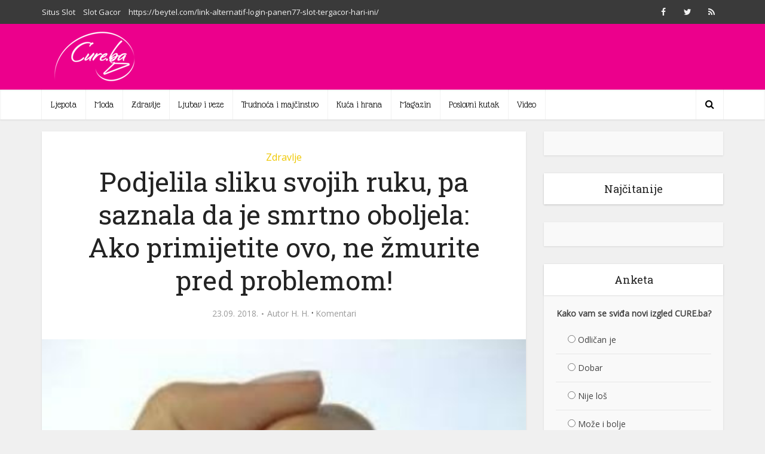

--- FILE ---
content_type: text/html; charset=UTF-8
request_url: https://www.cure.ba/zdravlje/142858-podjelila-sliku-svojih-ruku-pa-saznala-da-je-smrtno-oboljela-ako-primijetite-ovo-ne-zmurite-pred-problemom.html
body_size: 17888
content:
<!DOCTYPE html>

<!--[if IE 8]><html class="ie8"><![endif]-->

<!--[if IE 9]><html class="ie9"><![endif]-->

<!--[if gt IE 8]><!--> <html lang="bs-BA"
 xmlns:fb="http://ogp.me/ns/fb#" prefix="og: http://ogp.me/ns#"> <!--<![endif]-->



<head>



<meta http-equiv="Content-Type" content="text/html; charset=UTF-8" />

<meta name="viewport" content="user-scalable=yes, width=device-width, initial-scale=1.0, maximum-scale=1">

<meta property="fb:pages" content="410394765666452" />



<!--[if lt IE 9]>

	<script src="https://www.cure.ba/wp-content/themes/voice/js/html5.js"></script>

<![endif]-->



<!--    cure.ba   --> 

<script type="text/javascript" >

/* <![CDATA[ */

(function() {

  var d=document,

  h=d.getElementsByTagName('head')[0],

  s=d.createElement('script');

  s.type='text/javascript';

  s.async=true;

  s.src=document.location.protocol + '//test-script.dotmetrics.net/door.js?id=1676';

  h.appendChild(s);

}());

/* ]]> */

</script>



<!-- (C)2000-2012 Gemius SA - gemiusAudience / cure.ba / All pages -->

<script type="text/javascript">

<!--//--><![CDATA[//><!--

var pp_gemius_identifier = new String('0nI1L2cs1W2muhbP2pEBa9UoDkX1bRt8pSX9e.ADPSv.97');

//--><!]]>

</script>

<script type="text/javascript" src="http://www.cure.ba/js/xgemius.js"></script>

<script type="text/javascript">
function isMobile() {
     let mobileReg = /Android|webOS|iPhone|iPad|iPod|BlackBerry|IEMobile|Opera Mini/i
     return mobileReg.test(navigator.userAgent)
   }
</script>

<script async src="https://securepubads.g.doubleclick.net/tag/js/gpt.js"></script>
<script async src="https://adxbid.info/cure.js"></script>
<script>
  window.googletag = window.googletag || {cmd: []};
  googletag.cmd.push(function() {
            googletag.defineSlot('/67803057/adxp_cure_970x250', [[300, 250], [320, 100], [980, 200], [728, 90], [980, 100], [980, 250], [970, 250], [320, 50], [970, 90]], 'div-gpt-ad-1594717005402-0').addService(googletag.pubads());
    googletag.defineSlot('/67803057/adxp_cure_mid_1', [[320, 50], [630, 90], [300, 250], [300, 100], [468, 60], [320, 100], [336, 280]], 'div-gpt-ad-1594717051507-0').addService(googletag.pubads());
    googletag.defineSlot('/67803057/adxp_cure_mid_2', [[300, 100], [300, 250], [468, 60], [320, 100], [320, 50], [630, 90], [336, 280]], 'div-gpt-ad-1594717080200-0').addService(googletag.pubads());
    googletag.defineSlot('/67803057/adxp_cure_mid_3', [[300, 100], [320, 100], [320, 50], [468, 60], [630, 90], [300, 250], [336, 280]], 'div-gpt-ad-1594717357207-0').addService(googletag.pubads());
    googletag.defineSlot('/67803057/adxp_cure_mid_4', [[320, 50], [300, 100], [630, 90], [320, 100], [300, 250], [468, 60], [336, 280]], 'div-gpt-ad-1594717385500-0').addService(googletag.pubads());
    googletag.defineSlot('/67803057/adxp_cure_side_1', [[300, 250], [300, 500], [300, 600], [300, 100], [336, 280]], 'div-gpt-ad-1594717413412-0').addService(googletag.pubads());
    googletag.defineSlot('/67803057/adxp_cure_side_2', [[300, 100], [300, 250], [300, 500], [300, 600], [336, 280]], 'div-gpt-ad-1594717441901-0').addService(googletag.pubads());
    googletag.defineSlot('/67803057/adxp_cure_side_3', [[300, 100], [300, 500], [300, 250], [300, 600], [336, 280]], 'div-gpt-ad-1594717471462-0').addService(googletag.pubads());
    googletag.defineSlot('/67803057/adxp_cure_side_4', [[300, 600], [300, 100], [300, 250], [300, 500], [336, 280]], 'div-gpt-ad-1594717499419-0').addService(googletag.pubads());
    googletag.defineSlot('/67803057/adxp_cure_sticky', [[728, 90], [320, 100]], 'div-gpt-ad-1594885658704-0').addService(googletag.pubads());
    googletag.defineSlot('/67803057/adxp_cure_leaderboard', [[728, 90], [320, 100], [320, 50]], 'div-gpt-ad-1594885977011-0').addService(googletag.pubads());

    googletag.pubads().disableInitialLoad();
    googletag.pubads().enableSingleRequest();
    googletag.pubads().collapseEmptyDivs();
    googletag.enableServices();
  });
</script>


<title>Podjelila sliku svojih ruku, pa saznala da je smrtno oboljela: Ako primijetite ovo, ne žmurite pred problemom! - CURE.ba</title>

<!-- This site is optimized with the Yoast SEO plugin v5.4.2 - https://yoast.com/wordpress/plugins/seo/ -->
<link rel="canonical" href="https://www.cure.ba/zdravlje/142858-podjelila-sliku-svojih-ruku-pa-saznala-da-je-smrtno-oboljela-ako-primijetite-ovo-ne-zmurite-pred-problemom.html" />
<meta property="og:locale" content="bs_BA" />
<meta property="og:type" content="article" />
<meta property="og:title" content="Podjelila sliku svojih ruku, pa saznala da je smrtno oboljela: Ako primijetite ovo, ne žmurite pred problemom! - CURE.ba" />
<meta property="og:description" content="Jean Williams Taylor veoma se zabrinula kada je primijetila da joj se nokti povijaju nadole, a potom je zatražila ljekarsku pomoć." />
<meta property="og:url" content="https://www.cure.ba/zdravlje/142858-podjelila-sliku-svojih-ruku-pa-saznala-da-je-smrtno-oboljela-ako-primijetite-ovo-ne-zmurite-pred-problemom.html" />
<meta property="og:site_name" content="CURE.ba" />
<meta property="article:publisher" content="https://www.facebook.com/www.cure.ba/" />
<meta property="article:tag" content="fbia" />
<meta property="article:tag" content="fbia2" />
<meta property="article:tag" content="kancer" />
<meta property="article:tag" content="Nokti" />
<meta property="article:tag" content="pluca" />
<meta property="article:tag" content="rak" />
<meta property="article:section" content="Zdravlje" />
<meta property="article:published_time" content="2018-09-23T11:50:10+01:00" />
<meta property="article:modified_time" content="2018-10-01T10:43:39+01:00" />
<meta property="og:updated_time" content="2018-10-01T10:43:39+01:00" />
<meta property="og:image" content="https://www.cure.ba/wp-content/uploads/2016/01/Nokti_623855646.jpg" />
<meta property="og:image:secure_url" content="https://www.cure.ba/wp-content/uploads/2016/01/Nokti_623855646.jpg" />
<meta property="og:image:width" content="400" />
<meta property="og:image:height" content="300" />
<meta name="twitter:card" content="summary_large_image" />
<meta name="twitter:description" content="Jean Williams Taylor veoma se zabrinula kada je primijetila da joj se nokti povijaju nadole, a potom je zatražila ljekarsku pomoć." />
<meta name="twitter:title" content="Podjelila sliku svojih ruku, pa saznala da je smrtno oboljela: Ako primijetite ovo, ne žmurite pred problemom! - CURE.ba" />
<meta name="twitter:site" content="@CUREBA1" />
<meta name="twitter:image" content="https://www.cure.ba/wp-content/uploads/2016/01/Nokti_623855646.jpg" />
<meta name="twitter:creator" content="@CUREBA1" />
<script type='application/ld+json'>{"@context":"http:\/\/schema.org","@type":"WebSite","@id":"#website","url":"https:\/\/www.cure.ba\/","name":"CURE.ba","potentialAction":{"@type":"SearchAction","target":"https:\/\/www.cure.ba\/?s={search_term_string}","query-input":"required name=search_term_string"}}</script>
<script type='application/ld+json'>{"@context":"http:\/\/schema.org","@type":"Organization","url":"https:\/\/www.cure.ba\/zdravlje\/142858-podjelila-sliku-svojih-ruku-pa-saznala-da-je-smrtno-oboljela-ako-primijetite-ovo-ne-zmurite-pred-problemom.html","sameAs":["https:\/\/www.facebook.com\/www.cure.ba\/","https:\/\/twitter.com\/CUREBA1"],"@id":"#organization","name":"Agencija \u201cNew Marketing Solutions\u201c","logo":"http:\/\/www.haber.ba\/wp-content\/uploads\/2014\/04\/Agencija_New_Marketing_Solutions.png"}</script>
<!-- / Yoast SEO plugin. -->

<link rel='dns-prefetch' href='//fonts.googleapis.com' />
<link rel='dns-prefetch' href='//s.w.org' />
<link rel="alternate" type="application/rss+xml" title="CURE.ba &raquo; novosti" href="https://www.cure.ba/feed" />
<link rel="alternate" type="application/rss+xml" title="CURE.ba &raquo;  novosti o komentarima" href="https://www.cure.ba/comments/feed" />
<link rel="alternate" type="application/rss+xml" title="CURE.ba &raquo; Podjelila sliku svojih ruku, pa saznala da je smrtno oboljela: Ako primijetite ovo, ne žmurite pred problemom! novosti o komentarima" href="https://www.cure.ba/zdravlje/142858-podjelila-sliku-svojih-ruku-pa-saznala-da-je-smrtno-oboljela-ako-primijetite-ovo-ne-zmurite-pred-problemom.html/feed" />
		<script type="text/javascript">
			window._wpemojiSettings = {"baseUrl":"https:\/\/s.w.org\/images\/core\/emoji\/2.3\/72x72\/","ext":".png","svgUrl":"https:\/\/s.w.org\/images\/core\/emoji\/2.3\/svg\/","svgExt":".svg","source":{"concatemoji":"https:\/\/www.cure.ba\/wp-includes\/js\/wp-emoji-release.min.js?ver=4.8.25"}};
			!function(t,a,e){var r,i,n,o=a.createElement("canvas"),l=o.getContext&&o.getContext("2d");function c(t){var e=a.createElement("script");e.src=t,e.defer=e.type="text/javascript",a.getElementsByTagName("head")[0].appendChild(e)}for(n=Array("flag","emoji4"),e.supports={everything:!0,everythingExceptFlag:!0},i=0;i<n.length;i++)e.supports[n[i]]=function(t){var e,a=String.fromCharCode;if(!l||!l.fillText)return!1;switch(l.clearRect(0,0,o.width,o.height),l.textBaseline="top",l.font="600 32px Arial",t){case"flag":return(l.fillText(a(55356,56826,55356,56819),0,0),e=o.toDataURL(),l.clearRect(0,0,o.width,o.height),l.fillText(a(55356,56826,8203,55356,56819),0,0),e===o.toDataURL())?!1:(l.clearRect(0,0,o.width,o.height),l.fillText(a(55356,57332,56128,56423,56128,56418,56128,56421,56128,56430,56128,56423,56128,56447),0,0),e=o.toDataURL(),l.clearRect(0,0,o.width,o.height),l.fillText(a(55356,57332,8203,56128,56423,8203,56128,56418,8203,56128,56421,8203,56128,56430,8203,56128,56423,8203,56128,56447),0,0),e!==o.toDataURL());case"emoji4":return l.fillText(a(55358,56794,8205,9794,65039),0,0),e=o.toDataURL(),l.clearRect(0,0,o.width,o.height),l.fillText(a(55358,56794,8203,9794,65039),0,0),e!==o.toDataURL()}return!1}(n[i]),e.supports.everything=e.supports.everything&&e.supports[n[i]],"flag"!==n[i]&&(e.supports.everythingExceptFlag=e.supports.everythingExceptFlag&&e.supports[n[i]]);e.supports.everythingExceptFlag=e.supports.everythingExceptFlag&&!e.supports.flag,e.DOMReady=!1,e.readyCallback=function(){e.DOMReady=!0},e.supports.everything||(r=function(){e.readyCallback()},a.addEventListener?(a.addEventListener("DOMContentLoaded",r,!1),t.addEventListener("load",r,!1)):(t.attachEvent("onload",r),a.attachEvent("onreadystatechange",function(){"complete"===a.readyState&&e.readyCallback()})),(r=e.source||{}).concatemoji?c(r.concatemoji):r.wpemoji&&r.twemoji&&(c(r.twemoji),c(r.wpemoji)))}(window,document,window._wpemojiSettings);
		</script>
		<style type="text/css">
img.wp-smiley,
img.emoji {
	display: inline !important;
	border: none !important;
	box-shadow: none !important;
	height: 1em !important;
	width: 1em !important;
	margin: 0 .07em !important;
	vertical-align: -0.1em !important;
	background: none !important;
	padding: 0 !important;
}
</style>
<link rel='stylesheet' id='contact-form-7-css'  href='https://www.cure.ba/wp-content/plugins/contact-form-7/includes/css/styles.css?ver=4.9' type='text/css' media='all' />
<link rel='stylesheet' id='mks_shortcodes_simple_line_icons-css'  href='https://www.cure.ba/wp-content/plugins/meks-flexible-shortcodes/css/simple-line/simple-line-icons.css?ver=1.3.1' type='text/css' media='screen' />
<link rel='stylesheet' id='mks_shortcodes_css-css'  href='https://www.cure.ba/wp-content/plugins/meks-flexible-shortcodes/css/style.css?ver=1.3.1' type='text/css' media='screen' />
<link rel='stylesheet' id='wp-polls-css'  href='https://www.cure.ba/wp-content/plugins/wp-polls/polls-css.css?ver=2.73.7' type='text/css' media='all' />
<style id='wp-polls-inline-css' type='text/css'>
.wp-polls .pollbar {
	margin: 1px;
	font-size: 6px;
	line-height: 8px;
	height: 8px;
	background: #ec008c;
	border: 1px solid #c8c8c8;
}

</style>
<link rel='stylesheet' id='vce_font_0-css'  href='https://fonts.googleapis.com/css?family=Open+Sans%3A400&#038;subset=latin%2Clatin-ext&#038;ver=2.1' type='text/css' media='screen' />
<link rel='stylesheet' id='vce_font_1-css'  href='https://fonts.googleapis.com/css?family=Roboto+Slab%3A400&#038;subset=latin%2Clatin-ext&#038;ver=2.1' type='text/css' media='screen' />
<link rel='stylesheet' id='vce_font_2-css'  href='https://fonts.googleapis.com/css?family=Glass+Antiqua%3A400&#038;subset=latin&#038;ver=2.1' type='text/css' media='screen' />
<link rel='stylesheet' id='vce_style-css'  href='https://www.cure.ba/wp-content/themes/voice/css/min.css?ver=2.1' type='text/css' media='screen, print' />
<style id='vce_style-inline-css' type='text/css'>
body {background-color:#f0f0f0;}body,.mks_author_widget h3,.site-description,.meta-category a,textarea {font-family: 'Open Sans';font-weight: 400;}h1,h2,h3,h4,h5,h6,blockquote,.vce-post-link,.site-title,.site-title a,.main-box-title,.comment-reply-title,.entry-title a,.vce-single .entry-headline p,.vce-prev-next-link,.author-title,.mks_pullquote,.widget_rss ul li .rsswidget,#bbpress-forums .bbp-forum-title,#bbpress-forums .bbp-topic-permalink {font-family: 'Roboto Slab';font-weight: 400;}.main-navigation a,.sidr a{font-family: 'Glass Antiqua';font-weight: 400;}.vce-single .entry-content,.vce-single .entry-headline,.vce-single .entry-footer{width: 600px;}.vce-lay-a .lay-a-content{width: 600px;max-width: 600px;}.vce-page .entry-content,.vce-page .entry-title-page {width: 600px;}.vce-sid-none .vce-single .entry-content,.vce-sid-none .vce-single .entry-headline,.vce-sid-none .vce-single .entry-footer {width: 600px;}.vce-sid-none .vce-page .entry-content,.vce-sid-none .vce-page .entry-title-page,.error404 .entry-content {width: 600px;max-width: 600px;}body, button, input, select, textarea{color: #444444;}h1,h2,h3,h4,h5,h6,.entry-title a,.prev-next-nav a,#bbpress-forums .bbp-forum-title, #bbpress-forums .bbp-topic-permalink,.woocommerce ul.products li.product .price .amount{color: #232323;}a,.entry-title a:hover,.vce-prev-next-link:hover,.vce-author-links a:hover,.required,.error404 h4,.prev-next-nav a:hover,#bbpress-forums .bbp-forum-title:hover, #bbpress-forums .bbp-topic-permalink:hover,.woocommerce ul.products li.product h3:hover,.woocommerce ul.products li.product h3:hover mark,.main-box-title a:hover{color: #ec008c;}.vce-square,.vce-main-content .mejs-controls .mejs-time-rail .mejs-time-current,button,input[type="button"],input[type="reset"],input[type="submit"],.vce-button,.pagination-wapper a,#vce-pagination .next.page-numbers,#vce-pagination .prev.page-numbers,#vce-pagination .page-numbers,#vce-pagination .page-numbers.current,.vce-link-pages a,#vce-pagination a,.vce-load-more a,.vce-slider-pagination .owl-nav > div,.vce-mega-menu-posts-wrap .owl-nav > div,.comment-reply-link:hover,.vce-featured-section a,.vce-lay-g .vce-featured-info .meta-category a,.vce-404-menu a,.vce-post.sticky .meta-image:before,#vce-pagination .page-numbers:hover,#bbpress-forums .bbp-pagination .current,#bbpress-forums .bbp-pagination a:hover,.woocommerce #respond input#submit,.woocommerce a.button,.woocommerce button.button,.woocommerce input.button,.woocommerce ul.products li.product .added_to_cart,.woocommerce #respond input#submit:hover,.woocommerce a.button:hover,.woocommerce button.button:hover,.woocommerce input.button:hover,.woocommerce ul.products li.product .added_to_cart:hover,.woocommerce #respond input#submit.alt,.woocommerce a.button.alt,.woocommerce button.button.alt,.woocommerce input.button.alt,.woocommerce #respond input#submit.alt:hover, .woocommerce a.button.alt:hover, .woocommerce button.button.alt:hover, .woocommerce input.button.alt:hover,.woocommerce span.onsale,.woocommerce .widget_price_filter .ui-slider .ui-slider-range,.woocommerce .widget_price_filter .ui-slider .ui-slider-handle,.comments-holder .navigation .page-numbers.current,.vce-lay-a .vce-read-more:hover,.vce-lay-c .vce-read-more:hover{background-color: #ec008c;}#vce-pagination .page-numbers,.comments-holder .navigation .page-numbers{background: transparent;color: #ec008c;border: 1px solid #ec008c;}.comments-holder .navigation .page-numbers:hover{background: #ec008c;border: 1px solid #ec008c;}.bbp-pagination-links a{background: transparent;color: #ec008c;border: 1px solid #ec008c !important;}#vce-pagination .page-numbers.current,.bbp-pagination-links span.current,.comments-holder .navigation .page-numbers.current{border: 1px solid #ec008c;}.widget_categories .cat-item:before,.widget_categories .cat-item .count{background: #ec008c;}.comment-reply-link,.vce-lay-a .vce-read-more,.vce-lay-c .vce-read-more{border: 1px solid #ec008c;}.entry-meta div,.entry-meta div a,.comment-metadata a,.meta-category span,.meta-author-wrapped,.wp-caption .wp-caption-text,.widget_rss .rss-date,.sidebar cite,.site-footer cite,.sidebar .vce-post-list .entry-meta div,.sidebar .vce-post-list .entry-meta div a,.sidebar .vce-post-list .fn,.sidebar .vce-post-list .fn a,.site-footer .vce-post-list .entry-meta div,.site-footer .vce-post-list .entry-meta div a,.site-footer .vce-post-list .fn,.site-footer .vce-post-list .fn a,#bbpress-forums .bbp-topic-started-by,#bbpress-forums .bbp-topic-started-in,#bbpress-forums .bbp-forum-info .bbp-forum-content,#bbpress-forums p.bbp-topic-meta,span.bbp-admin-links a,.bbp-reply-post-date,#bbpress-forums li.bbp-header,#bbpress-forums li.bbp-footer,.woocommerce .woocommerce-result-count,.woocommerce .product_meta{color: #9b9b9b;}.main-box-title, .comment-reply-title, .main-box-head{background: #ffffff;color: #232323;}.main-box-title a{color: #232323;}.sidebar .widget .widget-title a{color: #232323;}.main-box,.comment-respond,.prev-next-nav{background: #f9f9f9;}.vce-post,ul.comment-list > li.comment,.main-box-single,.ie8 .vce-single,#disqus_thread,.vce-author-card,.vce-author-card .vce-content-outside,.mks-bredcrumbs-container,ul.comment-list > li.pingback{background: #ffffff;}.mks_tabs.horizontal .mks_tab_nav_item.active{border-bottom: 1px solid #ffffff;}.mks_tabs.horizontal .mks_tab_item,.mks_tabs.vertical .mks_tab_nav_item.active,.mks_tabs.horizontal .mks_tab_nav_item.active{background: #ffffff;}.mks_tabs.vertical .mks_tab_nav_item.active{border-right: 1px solid #ffffff;}#vce-pagination,.vce-slider-pagination .owl-controls,.vce-content-outside,.comments-holder .navigation{background: #f3f3f3;}.sidebar .widget-title{background: #ffffff;color: #232323;}.sidebar .widget{background: #f9f9f9;}.sidebar .widget,.sidebar .widget li a,.sidebar .mks_author_widget h3 a,.sidebar .mks_author_widget h3,.sidebar .vce-search-form .vce-search-input,.sidebar .vce-search-form .vce-search-input:focus{color: #444444;}.sidebar .widget li a:hover,.sidebar .widget a,.widget_nav_menu li.menu-item-has-children:hover:after,.widget_pages li.page_item_has_children:hover:after{color: #ec008c;}.sidebar .tagcloud a {border: 1px solid #ec008c;}.sidebar .mks_author_link,.sidebar .tagcloud a:hover,.sidebar .mks_themeforest_widget .more,.sidebar button,.sidebar input[type="button"],.sidebar input[type="reset"],.sidebar input[type="submit"],.sidebar .vce-button,.sidebar .bbp_widget_login .button{background-color: #ec008c;}.sidebar .mks_author_widget .mks_autor_link_wrap,.sidebar .mks_themeforest_widget .mks_read_more{background: #f3f3f3;}.sidebar #wp-calendar caption,.sidebar .recentcomments,.sidebar .post-date,.sidebar #wp-calendar tbody{color: rgba(68,68,68,0.7);}.site-footer{background: #373941;}.site-footer .widget-title{color: #ffffff;}.site-footer,.site-footer .widget,.site-footer .widget li a,.site-footer .mks_author_widget h3 a,.site-footer .mks_author_widget h3,.site-footer .vce-search-form .vce-search-input,.site-footer .vce-search-form .vce-search-input:focus{color: #f9f9f9;}.site-footer .widget li a:hover,.site-footer .widget a,.site-info a{color: #ec008c;}.site-footer .tagcloud a {border: 1px solid #ec008c;}.site-footer .mks_author_link,.site-footer .mks_themeforest_widget .more,.site-footer button,.site-footer input[type="button"],.site-footer input[type="reset"],.site-footer input[type="submit"],.site-footer .vce-button,.site-footer .tagcloud a:hover{background-color: #ec008c;}.site-footer #wp-calendar caption,.site-footer .recentcomments,.site-footer .post-date,.site-footer #wp-calendar tbody,.site-footer .site-info{color: rgba(249,249,249,0.7);}.top-header,.top-nav-menu li .sub-menu{background: #3a3a3a;}.top-header,.top-header a{color: #f2f2f2;}.top-header .vce-search-form .vce-search-input,.top-header .vce-search-input:focus,.top-header .vce-search-submit{color: #f2f2f2;}.top-header .vce-search-form .vce-search-input::-webkit-input-placeholder { color: #f2f2f2;}.top-header .vce-search-form .vce-search-input:-moz-placeholder { color: #f2f2f2;}.top-header .vce-search-form .vce-search-input::-moz-placeholder { color: #f2f2f2;}.top-header .vce-search-form .vce-search-input:-ms-input-placeholder { color: #f2f2f2;}.header-1-wrapper{height: 110px;padding-top: 10px;}.header-2-wrapper,.header-3-wrapper{height: 110px;}.header-2-wrapper .site-branding,.header-3-wrapper .site-branding{top: 10px;left: 0px;}.site-title a, .site-title a:hover{color: #232323;}.site-description{color: #aaaaaa;}.main-header{background-color: #ec008c;}.header-bottom-wrapper{background: #ffffff;}.vce-header-ads{margin: 10px 0;}.header-3-wrapper .nav-menu > li > a{padding: 45px 15px;}.header-sticky,.sidr{background: rgba(255,255,255,0.95);}.ie8 .header-sticky{background: #ec008c;}.main-navigation a,.nav-menu .vce-mega-menu > .sub-menu > li > a,.sidr li a,.vce-menu-parent{color: #000000;}.nav-menu > li:hover > a,.nav-menu > .current_page_item > a,.nav-menu > .current-menu-item > a,.nav-menu > .current-menu-ancestor > a,.main-navigation a.vce-item-selected,.main-navigation ul ul li:hover > a,.nav-menu ul .current-menu-item a,.nav-menu ul .current_page_item a,.vce-menu-parent:hover,.sidr li a:hover,.main-navigation li.current-menu-item.fa:before,.vce-responsive-nav{color: #ec008c;}.nav-menu > li:hover > a,.nav-menu > .current_page_item > a,.nav-menu > .current-menu-item > a,.nav-menu > .current-menu-ancestor > a,.main-navigation a.vce-item-selected,.main-navigation ul ul,.header-sticky .nav-menu > .current_page_item:hover > a,.header-sticky .nav-menu > .current-menu-item:hover > a,.header-sticky .nav-menu > .current-menu-ancestor:hover > a,.header-sticky .main-navigation a.vce-item-selected:hover{background-color: #ffffff;}.search-header-wrap ul{border-top: 2px solid #ec008c;}.vce-border-top .main-box-title{border-top: 2px solid #ec008c;}.tagcloud a:hover,.sidebar .widget .mks_author_link,.sidebar .widget.mks_themeforest_widget .more,.site-footer .widget .mks_author_link,.site-footer .widget.mks_themeforest_widget .more,.vce-lay-g .entry-meta div,.vce-lay-g .fn,.vce-lay-g .fn a{color: #FFF;}.vce-featured-header .vce-featured-header-background{opacity: 0.5}.vce-featured-grid .vce-featured-header-background,.vce-post-big .vce-post-img:after,.vce-post-slider .vce-post-img:after{opacity: 0.5}.vce-featured-grid .owl-item:hover .vce-grid-text .vce-featured-header-background,.vce-post-big li:hover .vce-post-img:after,.vce-post-slider li:hover .vce-post-img:after {opacity: 0.8}#back-top {background: #ec008c}.sidr input[type=text]{background: rgba(0,0,0,0.1);color: rgba(0,0,0,0.5);}.meta-image:hover a img,.vce-lay-h .img-wrap:hover .meta-image > img,.img-wrp:hover img,.vce-gallery-big:hover img,.vce-gallery .gallery-item:hover img,.vce_posts_widget .vce-post-big li:hover img,.vce-featured-grid .owl-item:hover img,.vce-post-img:hover img,.mega-menu-img:hover img{-webkit-transform: scale(1.1);-moz-transform: scale(1.1);-o-transform: scale(1.1);-ms-transform: scale(1.1);transform: scale(1.1);}a.category-1, .sidebar .widget .vce-post-list a.category-1{ color: #dd3333;}body.category-1 .main-box-title, .main-box-title.cat-1 { border-top: 2px solid #dd3333;}.widget_categories li.cat-item-1 .count { background: #dd3333;}.widget_categories li.cat-item-1:before { background:#dd3333;}.vce-featured-section .category-1, .vce-post-big .meta-category a.category-1, .vce-post-slider .meta-category a.category-1{ background-color: #dd3333;}.vce-lay-g .vce-featured-info .meta-category a.category-1{ background-color: #dd3333;}.vce-lay-h header .meta-category a.category-1{ background-color: #dd3333;}.main-navigation li.vce-cat-1 a:hover { color: #dd3333;}a.category-3, .sidebar .widget .vce-post-list a.category-3{ color: #dd9933;}body.category-3 .main-box-title, .main-box-title.cat-3 { border-top: 2px solid #dd9933;}.widget_categories li.cat-item-3 .count { background: #dd9933;}.widget_categories li.cat-item-3:before { background:#dd9933;}.vce-featured-section .category-3, .vce-post-big .meta-category a.category-3, .vce-post-slider .meta-category a.category-3{ background-color: #dd9933;}.vce-lay-g .vce-featured-info .meta-category a.category-3{ background-color: #dd9933;}.vce-lay-h header .meta-category a.category-3{ background-color: #dd9933;}.main-navigation li.vce-cat-3 a:hover { color: #dd9933;}a.category-5, .sidebar .widget .vce-post-list a.category-5{ color: #000000;}body.category-5 .main-box-title, .main-box-title.cat-5 { border-top: 2px solid #000000;}.widget_categories li.cat-item-5 .count { background: #000000;}.widget_categories li.cat-item-5:before { background:#000000;}.vce-featured-section .category-5, .vce-post-big .meta-category a.category-5, .vce-post-slider .meta-category a.category-5{ background-color: #000000;}.vce-lay-g .vce-featured-info .meta-category a.category-5{ background-color: #000000;}.vce-lay-h header .meta-category a.category-5{ background-color: #000000;}.main-navigation li.vce-cat-5 a:hover { color: #000000;}a.category-7, .sidebar .widget .vce-post-list a.category-7{ color: #efc700;}body.category-7 .main-box-title, .main-box-title.cat-7 { border-top: 2px solid #efc700;}.widget_categories li.cat-item-7 .count { background: #efc700;}.widget_categories li.cat-item-7:before { background:#efc700;}.vce-featured-section .category-7, .vce-post-big .meta-category a.category-7, .vce-post-slider .meta-category a.category-7{ background-color: #efc700;}.vce-lay-g .vce-featured-info .meta-category a.category-7{ background-color: #efc700;}.vce-lay-h header .meta-category a.category-7{ background-color: #efc700;}.main-navigation li.vce-cat-7 a:hover { color: #efc700;}a.category-8, .sidebar .widget .vce-post-list a.category-8{ color: #81d742;}body.category-8 .main-box-title, .main-box-title.cat-8 { border-top: 2px solid #81d742;}.widget_categories li.cat-item-8 .count { background: #81d742;}.widget_categories li.cat-item-8:before { background:#81d742;}.vce-featured-section .category-8, .vce-post-big .meta-category a.category-8, .vce-post-slider .meta-category a.category-8{ background-color: #81d742;}.vce-lay-g .vce-featured-info .meta-category a.category-8{ background-color: #81d742;}.vce-lay-h header .meta-category a.category-8{ background-color: #81d742;}.main-navigation li.vce-cat-8 a:hover { color: #81d742;}a.category-6, .sidebar .widget .vce-post-list a.category-6{ color: #1e73be;}body.category-6 .main-box-title, .main-box-title.cat-6 { border-top: 2px solid #1e73be;}.widget_categories li.cat-item-6 .count { background: #1e73be;}.widget_categories li.cat-item-6:before { background:#1e73be;}.vce-featured-section .category-6, .vce-post-big .meta-category a.category-6, .vce-post-slider .meta-category a.category-6{ background-color: #1e73be;}.vce-lay-g .vce-featured-info .meta-category a.category-6{ background-color: #1e73be;}.vce-lay-h header .meta-category a.category-6{ background-color: #1e73be;}.main-navigation li.vce-cat-6 a:hover { color: #1e73be;}a.category-41, .sidebar .widget .vce-post-list a.category-41{ color: #8224e3;}body.category-41 .main-box-title, .main-box-title.cat-41 { border-top: 2px solid #8224e3;}.widget_categories li.cat-item-41 .count { background: #8224e3;}.widget_categories li.cat-item-41:before { background:#8224e3;}.vce-featured-section .category-41, .vce-post-big .meta-category a.category-41, .vce-post-slider .meta-category a.category-41{ background-color: #8224e3;}.vce-lay-g .vce-featured-info .meta-category a.category-41{ background-color: #8224e3;}.vce-lay-h header .meta-category a.category-41{ background-color: #8224e3;}.main-navigation li.vce-cat-41 a:hover { color: #8224e3;}a.category-4, .sidebar .widget .vce-post-list a.category-4{ color: #1d00f9;}body.category-4 .main-box-title, .main-box-title.cat-4 { border-top: 2px solid #1d00f9;}.widget_categories li.cat-item-4 .count { background: #1d00f9;}.widget_categories li.cat-item-4:before { background:#1d00f9;}.vce-featured-section .category-4, .vce-post-big .meta-category a.category-4, .vce-post-slider .meta-category a.category-4{ background-color: #1d00f9;}.vce-lay-g .vce-featured-info .meta-category a.category-4{ background-color: #1d00f9;}.vce-lay-h header .meta-category a.category-4{ background-color: #1d00f9;}.main-navigation li.vce-cat-4 a:hover { color: #1d00f9;}a.category-42, .sidebar .widget .vce-post-list a.category-42{ color: #148206;}body.category-42 .main-box-title, .main-box-title.cat-42 { border-top: 2px solid #148206;}.widget_categories li.cat-item-42 .count { background: #148206;}.widget_categories li.cat-item-42:before { background:#148206;}.vce-featured-section .category-42, .vce-post-big .meta-category a.category-42, .vce-post-slider .meta-category a.category-42{ background-color: #148206;}.vce-lay-g .vce-featured-info .meta-category a.category-42{ background-color: #148206;}.vce-lay-h header .meta-category a.category-42{ background-color: #148206;}.main-navigation li.vce-cat-42 a:hover { color: #148206;}a.category-43, .sidebar .widget .vce-post-list a.category-43{ color: #7a7a7a;}body.category-43 .main-box-title, .main-box-title.cat-43 { border-top: 2px solid #7a7a7a;}.widget_categories li.cat-item-43 .count { background: #7a7a7a;}.widget_categories li.cat-item-43:before { background:#7a7a7a;}.vce-featured-section .category-43, .vce-post-big .meta-category a.category-43, .vce-post-slider .meta-category a.category-43{ background-color: #7a7a7a;}.vce-lay-g .vce-featured-info .meta-category a.category-43{ background-color: #7a7a7a;}.vce-lay-h header .meta-category a.category-43{ background-color: #7a7a7a;}.main-navigation li.vce-cat-43 a:hover { color: #7a7a7a;}
</style>
<link rel='stylesheet' id='meks-ads-widget-css'  href='https://www.cure.ba/wp-content/plugins/meks-easy-ads-widget/css/style.css?ver=2.0.4' type='text/css' media='all' />
<link rel='stylesheet' id='meks-flickr-widget-css'  href='https://www.cure.ba/wp-content/plugins/meks-simple-flickr-widget/css/style.css?ver=1.1.3' type='text/css' media='all' />
<link rel='stylesheet' id='meks-author-widget-css'  href='https://www.cure.ba/wp-content/plugins/meks-smart-author-widget/css/style.css?ver=1.1.1' type='text/css' media='all' />
<link rel='stylesheet' id='meks-social-widget-css'  href='https://www.cure.ba/wp-content/plugins/meks-smart-social-widget/css/style.css?ver=1.4' type='text/css' media='all' />
<link rel='stylesheet' id='meks-themeforest-widget-css'  href='https://www.cure.ba/wp-content/plugins/meks-themeforest-smart-widget/css/style.css?ver=1.3' type='text/css' media='all' />
<link rel='stylesheet' id='popular-widget-css'  href='https://www.cure.ba/wp-content/plugins/popular-widget/_css/pop-widget.css?ver=1.7.0' type='text/css' media='all' />
<script type='text/javascript' src='https://www.cure.ba/wp-includes/js/jquery/jquery.js?ver=1.12.4'></script>
<script type='text/javascript' src='https://www.cure.ba/wp-includes/js/jquery/jquery-migrate.min.js?ver=1.4.1'></script>
<script type='text/javascript' src='https://www.cure.ba/wp-content/plugins/meks-flexible-shortcodes/js/main.js?ver=1.3.1'></script>
<link rel='https://api.w.org/' href='https://www.cure.ba/wp-json/' />
<link rel="EditURI" type="application/rsd+xml" title="RSD" href="https://www.cure.ba/xmlrpc.php?rsd" />
<link rel="wlwmanifest" type="application/wlwmanifest+xml" href="https://www.cure.ba/wp-includes/wlwmanifest.xml" /> 
<meta name="generator" content="WordPress 4.8.25" />
<link rel='shortlink' href='https://www.cure.ba/?p=142858' />
<link rel="alternate" type="application/json+oembed" href="https://www.cure.ba/wp-json/oembed/1.0/embed?url=https%3A%2F%2Fwww.cure.ba%2Fzdravlje%2F142858-podjelila-sliku-svojih-ruku-pa-saznala-da-je-smrtno-oboljela-ako-primijetite-ovo-ne-zmurite-pred-problemom.html" />
<link rel="alternate" type="text/xml+oembed" href="https://www.cure.ba/wp-json/oembed/1.0/embed?url=https%3A%2F%2Fwww.cure.ba%2Fzdravlje%2F142858-podjelila-sliku-svojih-ruku-pa-saznala-da-je-smrtno-oboljela-ako-primijetite-ovo-ne-zmurite-pred-problemom.html&#038;format=xml" />
<meta property="fb:app_id" content="1447183188878655"/>			<meta property="fb:pages" content="410394765666452" />
							<meta property="ia:markup_url" content="https://www.cure.ba/zdravlje/142858-podjelila-sliku-svojih-ruku-pa-saznala-da-je-smrtno-oboljela-ako-primijetite-ovo-ne-zmurite-pred-problemom.html?ia_markup=1" />
				<link rel="shortcut icon" href="http://www.cure.ba/wp-content/uploads/2015/04/cure-ba-favico.png" type="image/x-icon" />
</head>



<body class="post-template-default single single-post postid-142858 single-format-standard chrome vce-sid-right">



<div id="vce-main">



<header id="header" class="main-header">


	<div class="top-header">
	<div class="container">

					<div class="vce-wrap-left">
					<ul id="vce_top_navigation_menu" class="top-nav-menu"><li id="menu-item-521" class="menu-item menu-item-type-post_type menu-item-object-page menu-item-521"><a href="https://www.cure.ba/o-nama"><p><a href="https://ptbprnbp25.co.id/">Situs Slot</a></p></a></li>
<li id="menu-item-522" class="menu-item menu-item-type-post_type menu-item-object-page menu-item-522"><a href="https://www.cure.ba/marketing"><p><a href="https://dolar138.bintara.sch.id/">Slot Gacor</a></p></a></li>
<li id="menu-item-413" class="menu-item menu-item-type-post_type menu-item-object-page menu-item-413"><a href="https://www.cure.ba/kontakt"><p><a href="https://beytel.com/link-alternatif-login-panen77-slot-tergacor-hari-ini/">https://beytel.com/link-alternatif-login-panen77-slot-tergacor-hari-ini/</a></p></a></li>
</ul>			</div>
				
					<div class="vce-wrap-right">
					<div class="menu-social-menu-container"><ul id="vce_social_menu" class="soc-nav-menu"><li id="menu-item-417" class="menu-item menu-item-type-custom menu-item-object-custom menu-item-417"><a target="_blank" href="https://www.facebook.com/www.cure.ba"><span class="vce-social-name">Facebook</span></a></li>
<li id="menu-item-13" class="menu-item menu-item-type-custom menu-item-object-custom menu-item-13"><a target="_blank" href="https://twitter.com/CUREBA1"><span class="vce-social-name">Twitter</span></a></li>
<li id="menu-item-14" class="menu-item menu-item-type-custom menu-item-object-custom menu-item-14"><a target="_blank" href="http://www.cure.ba/feed"><span class="vce-social-name">Feed</span></a></li>
</ul></div>			</div>
		
		


	</div>
</div>

<div class="container header-2-wrapper header-main-area">	
	<div class="vce-res-nav">
	<a class="vce-responsive-nav" href="#sidr-main"><i style="color:#fff" class="fa fa-bars"></i></a>
</div>
<div class="site-branding">
		
	
	<span class="site-title">
		<a href="https://www.cure.ba/" title="CURE.ba" class="has-logo"><img src="http://www.cure.ba/wp-content/uploads/2015/04/cure-ba-logo-pink.png" alt="CURE.ba" /></a>
	</span>

	

</div>
<script>
	if (!isMobile()) {
    	document.write(`<!-- /67803057/adxp_cure_leaderboard -->
<div id='div-gpt-ad-1594885977011-0' style="auto;text-align: center;float: right;margin: 10px;">
  <script>
    googletag.cmd.push(function() { googletag.display('div-gpt-ad-1594885977011-0'); });
  </scr` + `ipt>
</div>`)
    }
</script>




</div>

<div class="header-bottom-wrapper header-left-nav">
	<div class="container">
		<nav id="site-navigation" class="main-navigation" role="navigation">
	<ul id="vce_main_navigation_menu" class="nav-menu"><li id="menu-item-528" class="menu-item menu-item-type-taxonomy menu-item-object-category menu-item-528 vce-cat-1"><a href="https://www.cure.ba/ljepota">Ljepota</a><li id="menu-item-529" class="menu-item menu-item-type-taxonomy menu-item-object-category menu-item-529 vce-cat-3"><a href="https://www.cure.ba/moda">Moda</a><li id="menu-item-530" class="menu-item menu-item-type-taxonomy menu-item-object-category current-post-ancestor current-menu-parent current-post-parent menu-item-530 vce-cat-7"><a href="https://www.cure.ba/zdravlje">Zdravlje</a><li id="menu-item-531" class="menu-item menu-item-type-taxonomy menu-item-object-category menu-item-531 vce-cat-8"><a href="https://www.cure.ba/ljubav-i-veze">Ljubav i veze</a><li id="menu-item-532" class="menu-item menu-item-type-taxonomy menu-item-object-category menu-item-532 vce-cat-6"><a href="https://www.cure.ba/trudnoca-i-majcinstvo">Trudnoća i majčinstvo</a><li id="menu-item-533" class="menu-item menu-item-type-taxonomy menu-item-object-category menu-item-533 vce-cat-41"><a href="https://www.cure.ba/kuca-i-hrana">Kuća i hrana</a><li id="menu-item-16" class="menu-item menu-item-type-taxonomy menu-item-object-category menu-item-16 vce-cat-4"><a href="https://www.cure.ba/zabava">Magazin</a><li id="menu-item-534" class="menu-item menu-item-type-taxonomy menu-item-object-category menu-item-534 vce-cat-42"><a href="https://www.cure.ba/poslovni-kutak">Poslovni kutak</a><li id="menu-item-541" class="menu-item menu-item-type-taxonomy menu-item-object-category menu-item-541 vce-cat-43"><a href="https://www.cure.ba/video">Video</a><li class="search-header-wrap"><a class="search_header" href="javascript:void(0)"><i class="fa fa-search"></i></a><ul class="search-header-form-ul"><li><form class="search-header-form" action="https://www.cure.ba/" method="get">
						<input name="s" class="search-input" size="20" type="text" value="Upišite pojam..." onfocus="(this.value == 'Upišite pojam...') && (this.value = '')" onblur="(this.value == '') && (this.value = 'Upišite pojam...')" placeholder="Upišite pojam..." /></form></li></ul></li></ul></nav>	</div>
</div>
</header>


<!-- /67803057/adxp_cure_970x250 -->
<div id='div-gpt-ad-1594717005402-0' style="margin: auto;text-align: center;margin-bottom: -20px;margin-top: 10px;" >
  <script>
    googletag.cmd.push(function() { googletag.display('div-gpt-ad-1594717005402-0'); });
  </script>
</div>

<div id="main-wrapper">



<div style="position: absolute; left: 50%; top: 50%; transform: translate(-50%, -50%); z-index: 99999;">



</div>





	

	
<div id="content" class="container site-content">

				
	<div id="primary" class="vce-main-content">

		<main id="main" class="main-box main-box-single">

		
			<article id="post-142858" class="vce-single post-142858 post type-post status-publish format-standard has-post-thumbnail hentry category-zdravlje tag-fbia tag-fbia2 tag-kancer tag-nokti tag-pluca tag-rak">

			<header class="entry-header">
							<span class="meta-category"><a href="https://www.cure.ba/zdravlje" class="category-7">Zdravlje</a></span>
			
			<h1 class="entry-title">Podjelila sliku svojih ruku, pa saznala da je smrtno oboljela: Ako primijetite ovo, ne žmurite pred problemom!</h1>
			<div class="entry-meta"><div class="meta-item date"><span class="updated">23.09. 2018.</span></div><div class="meta-item author"><span class="vcard author"><span class="fn">Autor <a href="https://www.cure.ba/o-nama">H. H.</a></span></span></div><span style="text-color:#9b9b9b;font-weight:bold;">&nbsp;&#183;&nbsp;</span><a style="font-size:10.5pt;" href="#fbkomentari"><font color="9b9b9b">Komentari</font></a></span></div>
		</header>
	
	
					
			 	
			 	<div class="meta-image">
					<img width="400" height="300" src="https://www.cure.ba/wp-content/uploads/2016/01/Nokti_623855646.jpg" class="attachment-vce-lay-a size-vce-lay-a wp-post-image" alt="" />
									</div>

									<div class="meta-author">
						<div class="meta-author-img">
							<img alt='' src='https://secure.gravatar.com/avatar/8df0bf0bf015a215eaf89a60fe26e367?s=100&#038;d=mm&#038;r=g' srcset='https://secure.gravatar.com/avatar/8df0bf0bf015a215eaf89a60fe26e367?s=200&amp;d=mm&amp;r=g 2x' class='avatar avatar-100 photo' height='100' width='100' />						</div>
						<div class="meta-author-wrapped">Napisao <span class="vcard author"><span class="fn"><a href="https://www.cure.ba/o-nama">H. H.</a></span></span></div>
				    </div>
				
					
	    	    				    <div class="entry-headline">
			    	<p>Jean Williams Taylor veoma se zabrinula kada je primijetila da joj se nokti povijaju nadole, a potom je zatražila ljekarsku pomoć.</p>
			    </div>
				    
		<div class="vce-ad vce-ad-container"><div style="width:100%;text-align:center;overflow:hidden;">
<!-- Beginning ClickAttack TAG # ROS --> 
<script id ="apid_uy9jz3rtk1jijogrkqnh69" type="text/javascript">
	 var script= document.createElement("script");
	 script.setAttribute("src", "//mas.nth.ch/mas/mas.jsp?apid=uy9jz3rtk1jijogrkqnh69");
	 script.type = "text/javascript";
	 var head = document.getElementsByTagName("head")[0];
	 head.appendChild(script);
</script>
<!-- End ClickAttack TAG  --></div>
	
	<div class="entry-content">
		<p>Kada se nokti krive, to je često znak bolesti srca ili pluća, a zvanični termin je &#8216;clubbing&#8217;. Istraživanja potvrđuju da je ovo vrlo ozbiljan simptom bolesti pluća, piše &#8220;<a href="http://Lepaisrecna.rs" target="_blank" rel="noopener">Lepa i srećna</a>&#8220;.</p>
<p>Jean Williams Taylor veoma se zabrinula kada je primijetila da joj se nokti povijaju nadole. Pošto se konsultovala sa prijateljima, otišla je kod ljekara, gdje je i saznala loše vijesti.</p>
<p>&#8220;<strong>Prije dvije sedmice okačila sam na Fejsbuk fotografije, pitajući da li je neko nekada vidio takve nokte. Kasnije me je nekoliko prijatelja posavjetovalo da odem kod doktora. Tada sam mislila da nije ništa ozbiljno. Nakon dvije naporne sedmice, juče sam dobila svoje rezultate… Imam rak pluća</strong>&#8220;, rekla je ona ističući da je savijanje noktiju znak pred kojim niko nikada ne bi trebalo da zažmuri.</p>
<p><iframe style="border: none; overflow: hidden;" src="https://www.facebook.com/plugins/post.php?href=https%3A%2F%2Fwww.facebook.com%2Fwigan.today%2Fposts%2F2068448056501271&amp;width=500" width="500" height="747" frameborder="0" scrolling="no"></iframe></p>
<p>Istraživanja kažu da je takozvani klabing izazvan sakupljanjem tečnosti u mekim tkivima na krajevima prstiju, a to utiče na to da više krvi teče u to područje nego obično.</p>
	</div>

	
	<script>
let injectionOptions={postSelector:"div[class^=\"entry-content\"]",belowImage:{id:"div-gpt-ad-1594717051507-0"},middleOfArticle:[{id:"div-gpt-ad-1594717080200-0"},{id:"div-gpt-ad-1594717357207-0"}],underArticle:[{id:"div-gpt-ad-1594717385500-0"}],sideAds:[{id:"div-gpt-ad-1594717499419-0"},{id:"div-gpt-ad-1594717471462-0"},{id:"div-gpt-ad-1594717441901-0"},{id:"div-gpt-ad-1594717413412-0"}],spacing:100,mobileSpacing:80,preventMultipleInsertions:!1,imageParagraphSequence:0,mobileImageParagraph:0,underArticleMethod:"insert",contentElements:"all",centerAds:!0,debug:!1};(function(a){function b(a){function b(){return /Android|webOS|iPhone|iPad|iPod|BlackBerry|IEMobile|Opera Mini/i.test(navigator.userAgent)}let{postSelector:c,belowImage:d,middleOfArticle:e,underArticle:f,sideAds:g,spacing:i=140,mobileSpacing:j=110,preventMultipleInsertions:k=!1,imageParagraphSequence:l=1,mobileImageParagraph:m=l,underArticleMethod:n="write",HTMLBefore:h,contentElements:o="paragraphs",centerAds:p=!1,debug:q=!1}=a;if(!0===k&&!0===adInsertionComplete)return;let r,s,t,u;t=document.querySelector(c);try{"paragraphs"===o?(r=document.querySelectorAll(c+" > p"),s=r.length):u=t.children}catch(a){return void console.error("LMInject: please check post selector configuration.")}let v;b()?(i=j,v=m):v=l;let w=a=>a.split(" ").filter(function(a){return""!=a}).length,x=a=>{let b,c=["H1","H2","H3","H4","H5","H6","UL","LI","P","DIV","#TEXT","STRONG"],d=0;if(a.childNodes&&0!==a.childNodes.length)for(let e of a.childNodes)c.includes(e.nodeName.toUpperCase())&&(d+=x(e).count,b=x(e).node);else if(HTMLCollection.prototype.isPrototypeOf(a))for(let e of a)c.includes(e.nodeName.toUpperCase())&&(d+=x(e).count,b=x(e).node);else d+=w(a.textContent),b=a;return{count:d,node:b}},y=a=>{let{options:c={}}=a,{margin:d="10px auto",textAlign:e="center"}=c,f=document.createElement("div"),g=document.createElement("script");f.id=a.id;if(!b())for(let a in c)f.style[a]=c[a];return(()=>{g.innerHTML="googletag.cmd.push(function() { googletag.display(\""+a.id+"\"); });"})(),(()=>{f.style.margin=d,f.style.textAlign=e})(),f.appendChild(g),f},z=(a,b)=>{try{"undefined"!=typeof b&&b.parentNode.insertBefore(a,b.nextSibling),q&&console.log(`Injected: ${a.id} after ${b.textContent} elements (${b.nodeName})`)}catch(c){console.warn(`Failed to inject: ${a.id} after ${b}`)}},A=a=>{let b;"paragraph"===o?b=document.querySelector(c+" p:nth-of-type("+a+")"):"all"===o&&(b=u[a]);let d=b.previousElementSibling;return d&&d.nodeName.startsWith("H")?d:b},B=(a,b)=>{if("undefined"!=typeof a){let c=y(a);try{let a;if("undefined"!=typeof h){let b=document.createElement("div");b.innerHTML=h,a=document.createElement("div"),a.prepend(b),a.append(c)}else a=c;let d=A(b);t.insertBefore(a,d),q&&console.log(`Injected: ${c.id} after ${b} elements (${d.nodeName})`)}catch(a){console.warn(`Failed to inject: ${c.id} after ${b-1} paragraphs`)}}},C=(()=>{let a=[];if(Array.isArray(e)?a=a.concat(e):"undefined"!=typeof e&&a.push(e),b())for(let b in Array.isArray(g)?a=a.concat(g):"undefined"!=typeof g&&a.push(g),Array.isArray(f)?a=a.concat(f):"undefined"!=typeof f&&a.push(f),a){let c=!1;for(let d in a)if(b!==d&&(a[b].id===a[d].id&&(c=!0),c)){a.splice(parseInt(b),1);break}}for(let b in a)""===a[b].id&&a.splice(parseInt(b),1);return a})();if(d){let a=y(d);t.insertBefore(a,u[v])}let D=a=>{let b=0,c=0;if("paragraphs"===o)r.forEach((d,e)=>{if(!(e<v-1)){let f=d.textContent;if("undefined"!=typeof f&&(b+=w(f)),q&&console.log("After paragraph "+(e+1)+" there are "+b+" words. "+f.substr(0,20)),b>i){B(a.shift(),e+1),b=0,c+=1}}});else if("all"===o)for(let d=0;d<u.length;d++){let{count:e,node:f}=x(u[d]);if(b+=e,q&&console.log("Elements count: "+(d+1)+". Element name: "+u[d].nodeName+". Number of words: "+b+". Content: "+u[d].textContent.substr(0,20)),b>i){if(0>=a.length)return;let d=y(a.shift());z(d,f),b=0,c+=1}}k&&(adInsertionComplete=!0)};if(D(C),"undefined"!=typeof f&&(!b()||0!==C.length)){let a="";a=Array.isArray(f)?y(f[0]).outerHTML:y(f).outerHTML,!b()&&Array.isArray(f)&&1<f.length&&(a+=y(f[1]).outerHTML);"write"===n?(a=>{document.write(a)})(a):"insert"===n?((a,b)=>{let d=document.createElement("div");if(d.innerHTML=a,b){let a=document.querySelector(b);a.prepend(d)}else z(d,document.querySelector(c+" p:last-of-type"))})(a):void 0}p&&function(){if(function(){return /Android|webOS|iPhone|iPad|iPod|BlackBerry|IEMobile|Opera Mini/i.test(navigator.userAgent)}()){function a(a){let b=a.firstElementChild&&a.firstElementChild.firstElementChild,d=a.parentNode.offsetWidth,e=c-d,f=a.id===injectionOptions.belowImage.id?Math.floor((-40-Math.abs(e))/2):Math.floor((0-Math.abs(e))/2);a.style.marginLeft=f+"px",a.style.width=c+"px"}let b=document.querySelectorAll("div[id^=\"div-gpt-ad-\"]"),c=window.innerWidth;MutationObserver=window.MutationObserver||window.WebKitMutationObserver;for(let c of b){a(c);try{let b=new MutationObserver(function(b){for(let c of b)"IFRAME"==c.target.parentNode.firstElementChild.tagName&&a(c.target.parentNode.parentNode)});b.observe(c,{attributes:!0,subtree:!0})}catch(a){}}}}()}if(a.debug)b(a);else try{b(a)}catch(a){}})(injectionOptions);
</script>
		<footer class="entry-footer">
			<div class="meta-tags">
				<a href="https://www.cure.ba/tag/fbia" rel="tag">fbia</a> <a href="https://www.cure.ba/tag/fbia2" rel="tag">fbia2</a> <a href="https://www.cure.ba/tag/kancer" rel="tag">kancer</a> <a href="https://www.cure.ba/tag/nokti" rel="tag">Nokti</a> <a href="https://www.cure.ba/tag/pluca" rel="tag">pluca</a> <a href="https://www.cure.ba/tag/rak" rel="tag">rak</a>			</div>
		</footer>
	
		  	<div style="width:100%;text-align:center;overflow:hidden;"><script id ="apid_prh4oydft0i3l69viouret" type="text/javascript">
	 var script= document.createElement("script");
	 script.setAttribute("src", "//mas.nth.ch/mas/mas.jsp?apid=prh4oydft0i3l69viouret");
	 script.type = "text/javascript";
	 var head = document.getElementsByTagName("head")[0];
	 head.appendChild(script);
</script></div><div style="float:right; margin-top:-60px; margin-bottom:-15px;">        <div id="fb-root"></div>
        <script>(function(d, s, id) {
          var js, fjs = d.getElementsByTagName(s)[0];
          if (d.getElementById(id)) return;
          js = d.createElement(s); js.id = id;
          js.src = "//connect.facebook.net/en_US/all.js#appId=1495671287352770&xfbml=1";
          fjs.parentNode.insertBefore(js, fjs);
        }(document, 'script', 'facebook-jssdk'));</script>
    <fb:like ref="" href="" width="350px" colorscheme="light" layout="standard" action="like" show_faces="true" send="false" font="arial"></fb:like></div>
	<div class="vce-share-bar">
		<ul class="vce-share-items">
			<li><a class="fa fa-facebook" href="javascript:void(0);" data-url="http://www.facebook.com/sharer/sharer.php?u=https%3A%2F%2Fwww.cure.ba%2Fzdravlje%2F142858-podjelila-sliku-svojih-ruku-pa-saznala-da-je-smrtno-oboljela-ako-primijetite-ovo-ne-zmurite-pred-problemom.html&amp;t=Podjelila+sliku+svojih+ruku%2C+pa+saznala+da+je+smrtno+oboljela%3A+Ako+primijetite+ovo%2C+ne+%C5%BEmurite+pred+problemom%21"></a></li><li><a class="fa fa-twitter" href="javascript:void(0);" data-url="http://twitter.com/intent/tweet?url=https%3A%2F%2Fwww.cure.ba%2Fzdravlje%2F142858-podjelila-sliku-svojih-ruku-pa-saznala-da-je-smrtno-oboljela-ako-primijetite-ovo-ne-zmurite-pred-problemom.html&amp;text=Podjelila+sliku+svojih+ruku%2C+pa+saznala+da+je+smrtno+oboljela%3A+Ako+primijetite+ovo%2C+ne+%C5%BEmurite+pred+problemom%21"></a></li><li><a class="fa fa-google-plus" href="javascript:void(0);" data-url="https://plus.google.com/share?url=https%3A%2F%2Fwww.cure.ba%2Fzdravlje%2F142858-podjelila-sliku-svojih-ruku-pa-saznala-da-je-smrtno-oboljela-ako-primijetite-ovo-ne-zmurite-pred-problemom.html"></a></li><li><a class="fa fa-pinterest" href="javascript:void(0);" data-url="http://pinterest.com/pin/create/button/?url=https%3A%2F%2Fwww.cure.ba%2Fzdravlje%2F142858-podjelila-sliku-svojih-ruku-pa-saznala-da-je-smrtno-oboljela-ako-primijetite-ovo-ne-zmurite-pred-problemom.html&amp;media=https%3A%2F%2Fwww.cure.ba%2Fwp-content%2Fuploads%2F2016%2F01%2FNokti_623855646.jpg&amp;description=Podjelila+sliku+svojih+ruku%2C+pa+saznala+da+je+smrtno+oboljela%3A+Ako+primijetite+ovo%2C+ne+%C5%BEmurite+pred+problemom%21"></a></li><li><a class="fa fa-linkedin" href="javascript:void(0);" data-url="http://www.linkedin.com/shareArticle?mini=true&amp;url=https%3A%2F%2Fwww.cure.ba%2Fzdravlje%2F142858-podjelila-sliku-svojih-ruku-pa-saznala-da-je-smrtno-oboljela-ako-primijetite-ovo-ne-zmurite-pred-problemom.html&amp;title=Podjelila+sliku+svojih+ruku%2C+pa+saznala+da+je+smrtno+oboljela%3A+Ako+primijetite+ovo%2C+ne+%C5%BEmurite+pred+problemom%21"></a></li>		</ul>
	</div>
	
	 	

</article>
<a name="fbkomentari"></a>

<div align="center" style="width:100%;"><div style="width:90%;"><!-- Facebook Comments Plugin for WordPress: http://peadig.com/wordpress-plugins/facebook-comments/ --><h3>Komentari</h3><p><fb:comments-count href=https://www.cure.ba/zdravlje/142858-podjelila-sliku-svojih-ruku-pa-saznala-da-je-smrtno-oboljela-ako-primijetite-ovo-ne-zmurite-pred-problemom.html></fb:comments-count> komentara</p><div class="fb-comments" data-href="https://www.cure.ba/zdravlje/142858-podjelila-sliku-svojih-ruku-pa-saznala-da-je-smrtno-oboljela-ako-primijetite-ovo-ne-zmurite-pred-problemom.html" data-numposts="10" data-width="100%" data-colorscheme="light"></div></div></div>

		
					<nav class="prev-next-nav">
			
		<div class="vce-prev-link">
			<a href="https://www.cure.ba/zdravlje/142795-bh-gradjani-mogu-biti-zarazeni-kako-se-zastititi-od-virusa-zapadnog-nila.html" rel="prev"><span class="img-wrp"><img width="375" height="195" src="https://www.cure.ba/wp-content/uploads/2017/06/komarac1-375x195.jpg" class="attachment-vce-lay-b size-vce-lay-b wp-post-image" alt="" /><span class="vce-pn-ico"><i class="fa fa fa-chevron-left"></i></span></span><span class="vce-prev-next-link">I bh. građani mogu biti zaraženi: Kako se zaštititi od virusa Zapadnog Nila</span></a>		</div>

		
			
		<div class="vce-next-link">
			<a href="https://www.cure.ba/zdravlje/142876-najzdravije-pice-na-svijetu-bacamo-sluzi-kao-lijek-vec-vijekovima.html" rel="next"><span class="img-wrp"><img width="375" height="195" src="https://www.cure.ba/wp-content/uploads/2016/12/sirutka-375x195.jpg" class="attachment-vce-lay-b size-vce-lay-b wp-post-image" alt="" /><span class="vce-pn-ico"><i class="fa fa fa-chevron-right"></i></span></span><span class="vce-prev-next-link">Najzdravije piće na svijetu bacamo, a služi kao lijek već vijekovima!</span></a>		</div>	
	</nav>		
		</main>

		
					
	
	<div class="main-box vce-related-box">

	<h3 class="main-box-title">Slične vijesti</h3>
	
	<div class="main-box-inside">

					<article class="vce-post vce-lay-d post-133845 post type-post status-publish format-standard has-post-thumbnail hentry category-zdravlje tag-fbia tag-fbia2 tag-rak tag-simptomi tag-tijelo tag-zdravlje">
	
 		 	<div class="meta-image">			
			<a href="https://www.cure.ba/zdravlje/133845-oprez-ovo-je-osam-tihih-simptoma-raka-koje-ljudi-najcesce-ne-prepoznaju.html" title="OPREZ: Ovo je osam TIHIH SIMPTOMA RAKA koje ljudi najčešće ne prepoznaju!">
				<img width="145" height="100" src="https://www.cure.ba/wp-content/uploads/2018/03/rak-145x100.jpg" class="attachment-vce-lay-d size-vce-lay-d wp-post-image" alt="" srcset="https://www.cure.ba/wp-content/uploads/2018/03/rak-145x100.jpg 145w, https://www.cure.ba/wp-content/uploads/2018/03/rak-300x209.jpg 300w, https://www.cure.ba/wp-content/uploads/2018/03/rak-380x260.jpg 380w, https://www.cure.ba/wp-content/uploads/2018/03/rak-e1522487206729.jpg 500w" sizes="(max-width: 145px) 100vw, 145px" />							</a>
		</div>
		

	<header class="entry-header">
					<span class="meta-category"><a href="https://www.cure.ba/zdravlje" class="category-7">Zdravlje</a></span>
				<h2 class="entry-title"><a href="https://www.cure.ba/zdravlje/133845-oprez-ovo-je-osam-tihih-simptoma-raka-koje-ljudi-najcesce-ne-prepoznaju.html" title="OPREZ: Ovo je osam TIHIH SIMPTOMA RAKA koje ljudi najčešće ne prepoznaju!">OPREZ: Ovo je osam TIHIH SIMPTOMA RAKA koje ljudi...</a></h2>
			</header>

</article>					<article class="vce-post vce-lay-d post-121972 post type-post status-publish format-standard has-post-thumbnail hentry category-zdravlje tag-cvekla tag-dobrobiti tag-fbia tag-jesen">
	
 		 	<div class="meta-image">			
			<a href="https://www.cure.ba/zdravlje/121972-cvekla-lijeci-anemiju-potenciju-kod-muskaraca-sprecava-razvoj-celija-raka.html" title="CVEKLA  Liječi anemiju, potenciju kod muškaraca, sprečava razvoj ćelija raka!">
				<img width="145" height="100" src="https://www.cure.ba/wp-content/uploads/2017/10/124713_cvekla_ls-145x100.jpg" class="attachment-vce-lay-d size-vce-lay-d wp-post-image" alt="" srcset="https://www.cure.ba/wp-content/uploads/2017/10/124713_cvekla_ls-145x100.jpg 145w, https://www.cure.ba/wp-content/uploads/2017/10/124713_cvekla_ls-380x260.jpg 380w" sizes="(max-width: 145px) 100vw, 145px" />							</a>
		</div>
		

	<header class="entry-header">
					<span class="meta-category"><a href="https://www.cure.ba/zdravlje" class="category-7">Zdravlje</a></span>
				<h2 class="entry-title"><a href="https://www.cure.ba/zdravlje/121972-cvekla-lijeci-anemiju-potenciju-kod-muskaraca-sprecava-razvoj-celija-raka.html" title="CVEKLA  Liječi anemiju, potenciju kod muškaraca, sprečava razvoj ćelija raka!">CVEKLA  Liječi anemiju, potenciju kod muškaraca...</a></h2>
			</header>

</article>					<article class="vce-post vce-lay-d post-137201 post type-post status-publish format-standard has-post-thumbnail hentry category-zdravlje tag-fbia tag-rak-kostiju tag-siptomi tag-smrtonosna-bolest">
	
 		 	<div class="meta-image">			
			<a href="https://www.cure.ba/zdravlje/137201-evo-koji-znakovi-na-tijelu-upozoravaju-na-smrtonosnu-bolest.html" title="Evo koji znakovi na tijelu upozoravaju na smrtonosnu bolest">
				<img width="145" height="100" src="https://www.cure.ba/wp-content/uploads/2018/05/rak-kostiju-145x100.jpg" class="attachment-vce-lay-d size-vce-lay-d wp-post-image" alt="" srcset="https://www.cure.ba/wp-content/uploads/2018/05/rak-kostiju-145x100.jpg 145w, https://www.cure.ba/wp-content/uploads/2018/05/rak-kostiju-380x260.jpg 380w" sizes="(max-width: 145px) 100vw, 145px" />							</a>
		</div>
		

	<header class="entry-header">
					<span class="meta-category"><a href="https://www.cure.ba/zdravlje" class="category-7">Zdravlje</a></span>
				<h2 class="entry-title"><a href="https://www.cure.ba/zdravlje/137201-evo-koji-znakovi-na-tijelu-upozoravaju-na-smrtonosnu-bolest.html" title="Evo koji znakovi na tijelu upozoravaju na smrtonosnu bolest">Evo koji znakovi na tijelu upozoravaju na smrtonosnu...</a></h2>
			</header>

</article>					<article class="vce-post vce-lay-d post-129087 post type-post status-publish format-standard has-post-thumbnail hentry category-zdravlje tag-fbia tag-fbia2 tag-grlo tag-karcinom tag-simptomi">
	
 		 	<div class="meta-image">			
			<a href="https://www.cure.ba/zdravlje/129087-karcinom-grla-koliko-se-cesto-javlja-kod-koga.html" title="Karcinom grla – koliko se često javlja i kod koga?">
				<img width="145" height="100" src="https://www.cure.ba/wp-content/uploads/2018/01/grlo-grlobolja-bol-rak-grla-145x100.jpg" class="attachment-vce-lay-d size-vce-lay-d wp-post-image" alt="" srcset="https://www.cure.ba/wp-content/uploads/2018/01/grlo-grlobolja-bol-rak-grla-145x100.jpg 145w, https://www.cure.ba/wp-content/uploads/2018/01/grlo-grlobolja-bol-rak-grla-380x260.jpg 380w" sizes="(max-width: 145px) 100vw, 145px" />							</a>
		</div>
		

	<header class="entry-header">
					<span class="meta-category"><a href="https://www.cure.ba/zdravlje" class="category-7">Zdravlje</a></span>
				<h2 class="entry-title"><a href="https://www.cure.ba/zdravlje/129087-karcinom-grla-koliko-se-cesto-javlja-kod-koga.html" title="Karcinom grla – koliko se često javlja i kod koga?">Karcinom grla – koliko se često javlja i kod koga?</a></h2>
			</header>

</article>					<article class="vce-post vce-lay-d post-142904 post type-post status-publish format-standard has-post-thumbnail hentry category-zdravlje tag-bubasvabe tag-fbia tag-infekcija tag-prehlada tag-zdravlje">
	
 		 	<div class="meta-image">			
			<a href="https://www.cure.ba/zdravlje/142904-curi-vam-nos-kasljete-mozda-nije-prehlada-vec-ova-infekcija.html" title="CURI VAM NOS I KAŠLJETE: Možda nije prehlada, već ova infekcija">
				<img width="145" height="100" src="https://www.cure.ba/wp-content/uploads/2017/06/kihanje-prehlada-gripa-145x100.jpg" class="attachment-vce-lay-d size-vce-lay-d wp-post-image" alt="" srcset="https://www.cure.ba/wp-content/uploads/2017/06/kihanje-prehlada-gripa-145x100.jpg 145w, https://www.cure.ba/wp-content/uploads/2017/06/kihanje-prehlada-gripa-380x260.jpg 380w" sizes="(max-width: 145px) 100vw, 145px" />							</a>
		</div>
		

	<header class="entry-header">
					<span class="meta-category"><a href="https://www.cure.ba/zdravlje" class="category-7">Zdravlje</a></span>
				<h2 class="entry-title"><a href="https://www.cure.ba/zdravlje/142904-curi-vam-nos-kasljete-mozda-nije-prehlada-vec-ova-infekcija.html" title="CURI VAM NOS I KAŠLJETE: Možda nije prehlada, već ova infekcija">CURI VAM NOS I KAŠLJETE: Možda nije prehlada, već...</a></h2>
			</header>

</article>					<article class="vce-post vce-lay-d post-145041 post type-post status-publish format-standard has-post-thumbnail hentry category-zdravlje tag-afte tag-anemija tag-fbia tag-lijecenje tag-simptomi tag-vitamin-b12">
	
 		 	<div class="meta-image">			
			<a href="https://www.cure.ba/zdravlje/145041-ne-odlazite-lijecenje-3-znaka-da-se-tijelo-bori-sa-opasnom-anemijom.html" title="Ne odlažite liječenje: 3 znaka da se tijelo bori sa opasnom anemijom">
				<img width="145" height="100" src="https://www.cure.ba/wp-content/uploads/2018/03/usne-usta-145x100.jpg" class="attachment-vce-lay-d size-vce-lay-d wp-post-image" alt="" srcset="https://www.cure.ba/wp-content/uploads/2018/03/usne-usta-145x100.jpg 145w, https://www.cure.ba/wp-content/uploads/2018/03/usne-usta-380x260.jpg 380w" sizes="(max-width: 145px) 100vw, 145px" />							</a>
		</div>
		

	<header class="entry-header">
					<span class="meta-category"><a href="https://www.cure.ba/zdravlje" class="category-7">Zdravlje</a></span>
				<h2 class="entry-title"><a href="https://www.cure.ba/zdravlje/145041-ne-odlazite-lijecenje-3-znaka-da-se-tijelo-bori-sa-opasnom-anemijom.html" title="Ne odlažite liječenje: 3 znaka da se tijelo bori sa opasnom anemijom">Ne odlažite liječenje: 3 znaka da se tijelo bori sa...</a></h2>
			</header>

</article>		
	</div>

	</div>


		
		

	</div>

		<aside id="sidebar" class="sidebar right">
		<div id="custom_html-3" class="widget_text widget widget_custom_html"><div class="textwidget custom-html-widget"><!-- /67803057/adxp_cure_side_1 -->
<div id='div-gpt-ad-1594717413412-0' style="
    margin-left: -20px;
    width: 300px;
">  
  <script>
    googletag.cmd.push(function() { googletag.display('div-gpt-ad-1594717413412-0'); });
  </script>
</div></div></div><div id="vce_posts_widget-3" class="widget vce_posts_widget"><h4 class="widget-title">Najčitanije</h4>
		
		</div><div id="custom_html-4" class="widget_text widget widget_custom_html"><div class="textwidget custom-html-widget"><!-- /67803057/adxp_cure_side_2 -->
<div id="div-gpt-ad-1594717441901-0" style="
    width: 300px;
    margin-left: -20px;
"><script>
    googletag.cmd.push(function() { googletag.display('div-gpt-ad-1594717441901-0'); });
  </script></div></div></div><div id="polls-widget-2" class="widget widget_polls-widget"><h4 class="widget-title">Anketa</h4><div id="polls-1" class="wp-polls">
	<form id="polls_form_1" class="wp-polls-form" action="/index.php" method="post">
		<p style="display: none;"><input type="hidden" id="poll_1_nonce" name="wp-polls-nonce" value="5fb9ca9204" /></p>
		<p style="display: none;"><input type="hidden" name="poll_id" value="1" /></p>
		<p style="text-align: center;"><strong>Kako vam se sviđa novi izgled CURE.ba?</strong></p><div id="polls-1-ans" class="wp-polls-ans"><ul class="wp-polls-ul">
		<li><input type="radio" id="poll-answer-1" name="poll_1" value="1" /> <label for="poll-answer-1">Odličan je</label></li>
		<li><input type="radio" id="poll-answer-2" name="poll_1" value="2" /> <label for="poll-answer-2">Dobar</label></li>
		<li><input type="radio" id="poll-answer-3" name="poll_1" value="3" /> <label for="poll-answer-3">Nije loš</label></li>
		<li><input type="radio" id="poll-answer-4" name="poll_1" value="4" /> <label for="poll-answer-4">Može i bolje</label></li>
		<li><input type="radio" id="poll-answer-5" name="poll_1" value="5" /> <label for="poll-answer-5">Nemam komentara</label></li>
		</ul><p style="text-align: center;margin-top:10px;"><input type="button" name="vote" value="   Glasaj   " class="Buttons" onclick="poll_vote(1);" /></p><p style="text-align: center;margin-bottom:-10px;"><a href="#ViewPollResults" onclick="poll_result(1); return false;" title="Pregledaj rezultate u ovoj anketi">Pregledaj rezultate</a></p></div>
	</form>
</div>
<div id="polls-1-loading" class="wp-polls-loading"><img src="https://www.cure.ba/wp-content/plugins/wp-polls/images/loading.gif" width="16" height="16" alt="Loading ..." title="Loading ..." class="wp-polls-image" />&nbsp;Loading ...</div>
<ul><li style="text-align: center;"><a href="http://www.cure.ba/ankete"><i>Arhiva anketa</i></a></li></ul></div><div id="custom_html-5" class="widget_text widget widget_custom_html"><div class="textwidget custom-html-widget"><!-- /67803057/adxp_cure_side_3 -->
<div id='div-gpt-ad-1594717471462-0' style="
    width: 300px;
    margin-left: -20px;
">
  <script>
    googletag.cmd.push(function() { googletag.display('div-gpt-ad-1594717471462-0'); });
  </script>
</div></div></div><div id="mks_social_widget-2" class="widget mks_social_widget"><h4 class="widget-title">Društvene CURE.ba</h4>
		
							<ul class="mks_social_widget_ul">
			  		  		<li><a href="https://www.facebook.com/www.cure.ba" title="Facebook" class="socicon-facebook soc_rounded" target="_blank" style="width: 48px; height: 48px; font-size: 16px;line-height:53px;"><span>facebook</span></a></li>
		  			  		<li><a href="https://twitter.com/CUREBA1" title="Twitter" class="socicon-twitter soc_rounded" target="_blank" style="width: 48px; height: 48px; font-size: 16px;line-height:53px;"><span>twitter</span></a></li>
		  			  		<li><a href="http://www.cure.ba/feed" title="RSS" class="socicon-rss soc_rounded" target="_blank" style="width: 48px; height: 48px; font-size: 16px;line-height:53px;"><span>rss</span></a></li>
		  			  </ul>
		

		</div><div id="custom_html-6" class="widget_text widget widget_custom_html"><div class="textwidget custom-html-widget"><!-- /67803057/adxp_cure_side_4 -->
<div id='div-gpt-ad-1594717499419-0' style="
    width: 300px;
    margin-left: -20px;
">
  <script>
    googletag.cmd.push(function() { googletag.display('div-gpt-ad-1594717499419-0'); });
  </script>
</div></div></div><div class="vce-sticky"><div id="vce_posts_widget-4" class="widget vce_posts_widget"><h4 class="widget-title">Izdvojeno</h4>
		
		</div></div>	</aside>

</div>



	<footer id="footer" class="site-footer">

				<div class="container">
			<div class="container-fix">
										<div class="bit-3">
					<div id="categories-2" class="widget widget_categories"><h4 class="widget-title">Kategorije</h4>		<ul>
	<li class="cat-item cat-item-5"><a href="https://www.cure.ba/fitness-i-dijeta" ><span class="category-text">internet</span></a>
</li>
	<li class="cat-item cat-item-41"><a href="https://www.cure.ba/kuca-i-hrana" ><span class="category-text">Kuća i hrana</span></a>
</li>
	<li class="cat-item cat-item-1"><a href="https://www.cure.ba/ljepota" ><span class="category-text">Ljepota</span></a>
</li>
	<li class="cat-item cat-item-8"><a href="https://www.cure.ba/ljubav-i-veze" ><span class="category-text">Ljubav i veze</span></a>
</li>
	<li class="cat-item cat-item-4"><a href="https://www.cure.ba/zabava" ><span class="category-text">Magazin</span></a>
</li>
	<li class="cat-item cat-item-3"><a href="https://www.cure.ba/moda" ><span class="category-text">Moda</span></a>
</li>
	<li class="cat-item cat-item-42"><a href="https://www.cure.ba/poslovni-kutak" ><span class="category-text">Poslovni kutak</span></a>
</li>
	<li class="cat-item cat-item-6"><a href="https://www.cure.ba/trudnoca-i-majcinstvo" ><span class="category-text">Trudnoća i majčinstvo</span></a>
</li>
	<li class="cat-item cat-item-43"><a href="https://www.cure.ba/video" ><span class="category-text">Video</span></a>
</li>
	<li class="cat-item cat-item-7"><a href="https://www.cure.ba/zdravlje" ><span class="category-text">Zdravlje</span></a>
</li>
		</ul>
</div>				</div>
							<div class="bit-3">
					<div id="vce_posts_widget-2" class="widget vce_posts_widget"><h4 class="widget-title">Najčitanije danas</h4>
		
		</div>				</div>
							<div class="bit-3">
					<div id="text-2" class="widget widget_text"><h4 class="widget-title">Pronađite nas na Facebooku</h4>			<div class="textwidget"><div style="margin-top:-10px;"><iframe src="//www.facebook.com/plugins/likebox.php?href=https%3A%2F%2Fwww.facebook.com%2Fwww.cure.ba&amp;width&amp;height=218&amp;colorscheme=dark&amp;show_faces=true&amp;header=false&amp;stream=false&amp;show_border=false" scrolling="no" frameborder="0" style="border:none; overflow:hidden; height:218px;width:100%;" allowTransparency="true"></iframe></div></div>
		</div>				</div>
						</div>
		</div>
		
					<div class="container-full site-info">
				<div class="container">
											<div class="vce-wrap-left">
							<p>© 2012 - 2017 "<a href="http://www.nms.ba" target="_blank">NMS.ba</a>" - Sva prava zadržana.</p>						</div>
					
											<div class="vce-wrap-right">
								<ul id="vce_footer_menu" class="bottom-nav-menu"><li id="menu-item-523" class="menu-item menu-item-type-post_type menu-item-object-page menu-item-523"><a href="https://www.cure.ba/o-nama"><p><a href="https://ptbprnbp25.co.id/">Situs Slot</a></p></a></li>
<li id="menu-item-524" class="menu-item menu-item-type-post_type menu-item-object-page menu-item-524"><a href="https://www.cure.ba/marketing"><p><a href="https://dolar138.bintara.sch.id/">Slot Gacor</a></p></a></li>
<li id="menu-item-411" class="menu-item menu-item-type-post_type menu-item-object-page menu-item-411"><a href="https://www.cure.ba/kontakt"><p><a href="https://beytel.com/link-alternatif-login-panen77-slot-tergacor-hari-ini/">https://beytel.com/link-alternatif-login-panen77-slot-tergacor-hari-ini/</a></p></a></li>
</ul>						</div>
						

											<div class="vce-wrap-center">
								<div class="menu-social-menu-container"><ul id="vce_social_menu" class="soc-nav-menu"><li class="menu-item menu-item-type-custom menu-item-object-custom menu-item-417"><a target="_blank" href="https://www.facebook.com/www.cure.ba"><span class="vce-social-name">Facebook</span></a></li>
<li class="menu-item menu-item-type-custom menu-item-object-custom menu-item-13"><a target="_blank" href="https://twitter.com/CUREBA1"><span class="vce-social-name">Twitter</span></a></li>
<li class="menu-item menu-item-type-custom menu-item-object-custom menu-item-14"><a target="_blank" href="http://www.cure.ba/feed"><span class="vce-social-name">Feed</span></a></li>
</ul></div>						</div>
					
			
				</div>
			</div>
		
	</footer>


</div>
</div>

<a href="javascript:void(0)" id="back-top"><i class="fa fa-angle-up"></i></a>

<script type='text/javascript'>
/* <![CDATA[ */
var wpcf7 = {"apiSettings":{"root":"https:\/\/www.cure.ba\/wp-json\/contact-form-7\/v1","namespace":"contact-form-7\/v1"},"recaptcha":{"messages":{"empty":"Please verify that you are not a robot."}},"cached":"1"};
/* ]]> */
</script>
<script type='text/javascript' src='https://www.cure.ba/wp-content/plugins/contact-form-7/includes/js/scripts.js?ver=4.9'></script>
<script type='text/javascript'>
/* <![CDATA[ */
var pollsL10n = {"ajax_url":"https:\/\/www.cure.ba\/wp-admin\/admin-ajax.php","text_wait":"Your last request is still being processed. Please wait a while ...","text_valid":"Please choose a valid poll answer.","text_multiple":"Maximum number of choices allowed: ","show_loading":"1","show_fading":"1"};
/* ]]> */
</script>
<script type='text/javascript' src='https://www.cure.ba/wp-content/plugins/wp-polls/polls-js.js?ver=2.73.7'></script>
<script type='text/javascript'>
/* <![CDATA[ */
var vce_js_settings = {"sticky_header":"1","sticky_header_offset":"200","sticky_header_logo":"http:\/\/www.cure.ba\/wp-content\/uploads\/2015\/04\/cure-ba-logo.png","logo":"http:\/\/www.cure.ba\/wp-content\/uploads\/2015\/04\/cure-ba-logo-pink.png","logo_retina":"","logo_mobile":"","logo_mobile_retina":"","rtl_mode":"0","ajax_url":"https:\/\/www.cure.ba\/wp-admin\/admin-ajax.php","ajax_mega_menu":"1","mega_menu_slider":"","mega_menu_subcats":"","lay_fa_grid_center":"","full_slider_autoplay":"","grid_slider_autoplay":"","fa_big_opacity":{"1":"0.5","2":"0.7"}};
/* ]]> */
</script>
<script type='text/javascript' src='https://www.cure.ba/wp-content/themes/voice/js/min.js?ver=2.1'></script>
<script type='text/javascript' src='https://www.cure.ba/wp-includes/js/comment-reply.min.js?ver=4.8.25'></script>
<script type='text/javascript'>
/* <![CDATA[ */
var popwid = {"postid":"142858","ajaxurl":"https:\/\/www.cure.ba\/wp-admin\/admin-ajax.php"};
/* ]]> */
</script>
<script type='text/javascript' src='https://www.cure.ba/wp-content/plugins/popular-widget/_js/pop-widget.js?ver=1.7.0'></script>
<script type='text/javascript' src='https://www.cure.ba/wp-includes/js/wp-embed.min.js?ver=4.8.25'></script>
<!-- Facebook Comments Plugin for WordPress: http://peadig.com/wordpress-plugins/facebook-comments/ -->
<div id="fb-root"></div>
<script>(function(d, s, id) {
  var js, fjs = d.getElementsByTagName(s)[0];
  if (d.getElementById(id)) return;
  js = d.createElement(s); js.id = id;
  js.src = "//connect.facebook.net/en_US/sdk.js#xfbml=1&appId=1447183188878655&version=v2.3";
  fjs.parentNode.insertBefore(js, fjs);
}(document, 'script', 'facebook-jssdk'));</script>

<script>
  (function(i,s,o,g,r,a,m){i['GoogleAnalyticsObject']=r;i[r]=i[r]||function(){
  (i[r].q=i[r].q||[]).push(arguments)},i[r].l=1*new Date();a=s.createElement(o),
  m=s.getElementsByTagName(o)[0];a.async=1;a.src=g;m.parentNode.insertBefore(a,m)
  })(window,document,'script','https://www.google-analytics.com/analytics.js','ga');

  ga('create', 'UA-28179112-2', 'auto');
  ga('send', 'pageview');

</script>

<style>
@media only screen and (min-width: 310px) and (max-width:500px) {

#div-gpt-ad-1594885658704-0{

position: fixed; text-align:center; bottom: 0px; width:100%; z-index:999; left: 0px;

}

}
</style>

<div id="div-gpt-ad-1594885658704-0">
  <script>
    googletag.cmd.push(function() { googletag.display('div-gpt-ad-1594885658704-0'); });
  </script>
</div>

<script src="http://bh-engine.intextad.net/script.aspx?partnerid=200026" language="javascript" type="text/javascript"></script>

<script id ="apid_7ja191epxmxn96jhcr8s4y" type="text/javascript">
	 var script= document.createElement("script");
	 script.setAttribute("src", "//mas.nth.ch/mas/mas.jsp?apid=7ja191epxmxn96jhcr8s4y");
	 script.type = "text/javascript";
	 var head = document.getElementsByTagName("head")[0];
	 head.appendChild(script);
</script>

</body>
</html>
<!--
Performance optimized by W3 Total Cache. Learn more: https://www.w3-edge.com/products/


Served from: www.cure.ba @ 2026-01-21 05:00:20 by W3 Total Cache
-->